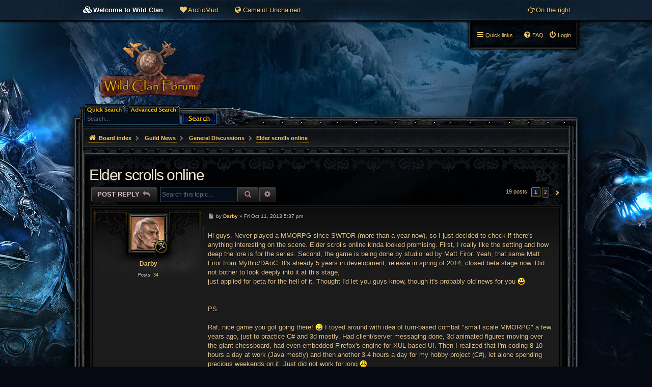

--- FILE ---
content_type: text/html; charset=UTF-8
request_url: https://wild.l3o.com/forum/viewtopic.php?f=1&t=162&sid=01e6bfab5b896f9e7f45792fceb4642c
body_size: 85043
content:
<!DOCTYPE html>
<html dir="ltr" lang="en-gb">
<head>
<meta charset="utf-8" />
<meta http-equiv="X-UA-Compatible" content="IE=edge">
<meta name="viewport" content="width=device-width, initial-scale=1" />

<title>Elder scrolls online - Wild Clan</title>

	<link rel="alternate" type="application/atom+xml" title="Feed - Wild Clan" href="/forum/app.php/feed?sid=ac2685dc3617c5136698e169acd9de6a">			<link rel="alternate" type="application/atom+xml" title="Feed - New Topics" href="/forum/app.php/feed/topics?sid=ac2685dc3617c5136698e169acd9de6a">		<link rel="alternate" type="application/atom+xml" title="Feed - Forum - General Discussions" href="/forum/app.php/feed/forum/1?sid=ac2685dc3617c5136698e169acd9de6a">	<link rel="alternate" type="application/atom+xml" title="Feed - Topic - Elder scrolls online" href="/forum/app.php/feed/topic/162?sid=ac2685dc3617c5136698e169acd9de6a">	
	<link rel="canonical" href="https://wild.l3o.com/forum/viewtopic.php?t=162">

<!--
	phpBB style name: PBWoW3 Wotlk
	version 3.1
	designed for phpBB 3.2.1
	Based on style:   pbWoW3
	Original author:  paybas (http://www.pbwow.com)
	Modified by Sajaki (http://www.avathar.be)
-->

<link href="./assets/css/font-awesome.min.css?assets_version=78" rel="stylesheet">
<link href="./styles/prosilver/theme/stylesheet.css?assets_version=1" rel="stylesheet">
<link href="./styles/prosilver/theme/en/stylesheet.css?assets_version=1" rel="stylesheet">
<link href="./styles/pbwow3/theme/stylesheet.css?assets_version=78" rel="stylesheet">
<link href="./styles/pbwow3/theme/en/stylesheet.css?assets_version=78" rel="stylesheet">
<link href="./styles/pbwow3_wotlk/theme/stylesheet.css?assets_version=78" rel="stylesheet">
<link href="./styles/pbwow3_wotlk/theme/en/stylesheet.css?assets_version=78" rel="stylesheet">




<!--[if lte IE 9]>
<link href="./styles/pbwow3_wotlk/theme/tweaks.css?assets_version=78" rel="stylesheet">
<![endif]-->

	<style>
	#logo {
		background: url("./images/logo.png") no-repeat 50% 50%;
	width: 350px;
	height: 200px;
		}

	@media screen and (max-width: 859px) {
		#logo {
			background-size: 100% 100%;
		width: 280px;
	height: 160px;
	}
	}
</style>


<link href="./ext/paybas/breadcrumbmenu/styles/all/theme/breadcrumb-menu.css?assets_version=78" rel="stylesheet" media="screen" />
<link href="./ext/paybas/pbwowext/styles/pbwow3_wotlk/theme/pbwowext.css?assets_version=78" rel="stylesheet" media="screen" />
<link href="./ext/paybas/rankpoststyling/styles/all/theme/rankpoststyling.css?assets_version=78" rel="stylesheet" media="screen" />



</head>
<body id="phpbb" class="nojs notouch section-viewtopic ltr pbwow3  pbwow-ext topbar">

<div id="top-bar">
	<div class="inner">
		<ul class="linklist"><li data-skip-responsive="true" class="leftside">
<i class="icon fa-cubes fa-fw" aria-hidden="true"></i> <span><strong>Welcome to Wild Clan</strong></span>
</li>
<li class="leftside"  ><a href="http://mud.arctic.org" title="ArcticMud" role="menuitem">
<i class="icon fa-heart fa-fw" aria-hidden="true"></i><span>ArcticMud</span></a>
</li>
<li class="leftside"><a href="https://www.camelotunchained.com" title="Camelot Unchained" role="menuitem">
<i class="icon fa-globe fa-fw" aria-hidden="true"></i><span>Camelot Unchained</span></a>
</li>
<li class="rightside"><a href="#" title="On the right" role="menuitem">
<i class="icon fa-hand-o-right fa-fw" aria-hidden="true"></i><span>On the right</span></a>
</li></ul>
	</div>
</div>


<div id="wrap" class="wrap">
	<a id="top" class="top-anchor" accesskey="t"></a>
	<div id="page-header">
		<div class="headerbar" role="banner">
					<div class="inner">

			<div id="site-description" class="site-description">
				<a id="logo" class="logo" href="./index.php?sid=ac2685dc3617c5136698e169acd9de6a" title="Board index"><span class="site_logo"></span></a>
				<h1>Wild Clan</h1>
				<p>DragonHeart</p>
				<p class="skiplink"><a href="#start_here">Skip to content</a></p>
			</div>

									<div id="search-box" class="search-box search-header" role="search">
				<form action="./search.php?sid=ac2685dc3617c5136698e169acd9de6a" method="get" id="search">
				<fieldset>
					<input name="keywords" id="keywords" type="search" maxlength="128" title="Search for keywords" class="inputbox search tiny" size="20" value="" placeholder="Search…" />
					<button class="button icon-button search-icon" type="submit" title="Search"></button>
					<a href="./search.php?sid=ac2685dc3617c5136698e169acd9de6a" class="button icon-button search-adv-icon" title="Advanced search">
						<!-- <i class="icon fa-cog fa-fw" aria-hidden="true"></i><span class="sr-only">Advanced search</span> -->
					</a>
					<input type="hidden" name="sid" value="ac2685dc3617c5136698e169acd9de6a" />

				</fieldset>
				</form>
			</div>
						
			</div>
					</div>
				<div class="navblock" role="navigation">
	<div class="inner">
	<ul id="nav-main" class="nav-main linklist" role="menubar">
		<li id="quick-links" class="quick-links dropdown-container responsive-menu" data-skip-responsive="true">
			<a href="#" class="dropdown-trigger">
				<i class="icon fa-bars fa-fw" aria-hidden="true"></i><span>Quick links</span>
			</a>
			<div class="dropdown">
				<div class="pointer"><div class="pointer-inner"></div></div>
				<ul class="dropdown-contents" role="menu">
					
											<li class="separator"></li>
																								<li>
							<a href="./search.php?search_id=unanswered&amp;sid=ac2685dc3617c5136698e169acd9de6a" role="menuitem">
								<i class="icon fa-child fa-fw icon-gray" aria-hidden="true"></i><span>Unanswered topics</span>
							</a>
						</li>
						<li>
							<a href="./search.php?search_id=active_topics&amp;sid=ac2685dc3617c5136698e169acd9de6a" role="menuitem">
								<i class="icon fa-comments-o fa-fw icon-blue" aria-hidden="true"></i><span>Active topics</span>
							</a>
						</li>
						<li class="separator"></li>
						<li>
							<a href="./search.php?sid=ac2685dc3617c5136698e169acd9de6a" role="menuitem">
								<i class="icon fa-search fa-fw" aria-hidden="true"></i><span>Search</span>
							</a>
						</li>
					
										<li class="separator"></li>

									</ul>
			</div>
		</li>

						<li class="rightside"  data-skip-responsive="true">
				<a href="./ucp.php?mode=login&amp;redirect=viewtopic.php%3Ff%3D1%26t%3D162&amp;sid=ac2685dc3617c5136698e169acd9de6a" title="Login" accesskey="x" role="menuitem">
					<i class="icon fa-power-off fa-fw" aria-hidden="true"></i><span>Login</span>
				</a>
			</li>
								
						
		<li data-last-responsive="true" class="rightside"  >
			<a href="/forum/app.php/help/faq?sid=ac2685dc3617c5136698e169acd9de6a" title="Frequently Asked Questions" role="menuitem">
				<i class="icon fa-question-circle fa-fw" aria-hidden="true"></i><span>FAQ</span>
			</a>
		</li>

					</ul>

	</div>
</div>
		<div class="navbar">
	<ul id="nav-breadcrumbs" class="nav-breadcrumbs linklist navlinks" role="menubar">
								<li class="breadcrumbs" itemscope itemtype="http://schema.org/BreadcrumbList">
									<span class="crumb"  itemtype="http://schema.org/ListItem" itemprop="itemListElement" itemscope>
                <a href="./index.php?sid=ac2685dc3617c5136698e169acd9de6a" itemtype="https://schema.org/Thing" itemscope itemprop="item" accesskey="h" data-navbar-reference="index">
                                        <i class="icon fa-home fa-fw"></i>
                                        <span itemprop="name">Board index</span>
                </a>
                <meta itemprop="position" content="1" />
            </span>
			                                                                <span class="crumb"  itemtype="http://schema.org/ListItem" itemprop="itemListElement" itemscope data-forum-id="12">
                    <a href="./viewforum.php?f=12&amp;sid=ac2685dc3617c5136698e169acd9de6a" itemtype="https://schema.org/Thing" itemscope itemprop="item"><span itemprop="name">Guild News</span></a>
                    <meta itemprop="position" content="2" />
                </span>
                			                                                                <span class="crumb"  itemtype="http://schema.org/ListItem" itemprop="itemListElement" itemscope data-forum-id="1">
                    <a href="./viewforum.php?f=1&amp;sid=ac2685dc3617c5136698e169acd9de6a" itemtype="https://schema.org/Thing" itemscope itemprop="item"><span itemprop="name">General Discussions</span></a>
                    <meta itemprop="position" content="3" />
                </span>
                						<span class="crumb crumb-topic"><a href="./viewtopic.php?f=1&amp;t=162&amp;sid=ac2685dc3617c5136698e169acd9de6a">Elder scrolls online</a></span>					</li>
						<li class="rightside responsive-search">
			<a href="./search.php?sid=ac2685dc3617c5136698e169acd9de6a" title="View the advanced search options" role="menuitem">
				<i class="icon fa-search fa-fw" aria-hidden="true"></i><span class="sr-only">Search</span>
			</a>
		</li>
		
														
	</ul>
</div>	</div>

	
	<a id="start_here" class="anchor"></a>
	<div id="page-body" class="page-body" role="main">
		
		<h2 class="topic-title"><a href="./viewtopic.php?f=1&amp;t=162&amp;sid=ac2685dc3617c5136698e169acd9de6a">Elder scrolls online</a></h2>
<!-- NOTE: remove the style="display: none" when you want to have the forum description on the topic body -->



<div class="action-bar bar-top">
	
			<a href="./posting.php?mode=reply&amp;f=1&amp;t=162&amp;sid=ac2685dc3617c5136698e169acd9de6a" class="button" title="Post a reply">
							<span>Post Reply</span> <i class="icon fa-reply fa-fw" aria-hidden="true"></i>
					</a>
	
			
			<div class="search-box" role="search">
			<form method="get" id="topic-search" action="./search.php?sid=ac2685dc3617c5136698e169acd9de6a">
			<fieldset>
				<input class="inputbox search tiny"  type="search" name="keywords" id="search_keywords" size="20" placeholder="Search this topic…" />
				<button class="button button-search" type="submit" title="Search">
					<i class="icon fa-search fa-fw" aria-hidden="true"></i><span class="sr-only">Search</span>
				</button>
				<a href="./search.php?sid=ac2685dc3617c5136698e169acd9de6a" class="button button-search-end" title="Advanced search">
					<i class="icon fa-cog fa-fw" aria-hidden="true"></i><span class="sr-only">Advanced search</span>
				</a>
				<input type="hidden" name="t" value="162" />
<input type="hidden" name="sf" value="msgonly" />
<input type="hidden" name="sid" value="ac2685dc3617c5136698e169acd9de6a" />

			</fieldset>
			</form>
		</div>
	
			<div class="pagination">
			19 posts
							<ul>
		<li class="active"><span>1</span></li>
				<li><a class="button" href="./viewtopic.php?f=1&amp;t=162&amp;sid=ac2685dc3617c5136698e169acd9de6a&amp;start=15" role="button">2</a></li>
				<li class="arrow next"><a class="button button-icon-only" href="./viewtopic.php?f=1&amp;t=162&amp;sid=ac2685dc3617c5136698e169acd9de6a&amp;start=15" rel="next" role="button">
			<span class="sr-only">Next</span></a></li>
	</ul>
					</div>
		</div>




	<div class="post-container">
		<div id="p767" class="post has-profile bg2">
		<div class="inner">

		<dl class="postprofile" id="profile767">
			<dt class="has-profile-rank has-avatar">
				<div class="avatar-container">
																					<a href="./memberlist.php?mode=viewprofile&amp;u=38&amp;sid=ac2685dc3617c5136698e169acd9de6a" class="avatar"><img class="avatar" src="./images/avatars/gallery/NWN/cep_portrait_14.jpg" width="100" height="100" alt="User avatar" /></a>					
								<div class="rank-icon">
					 <img src="./images/ranks/boot_silver.gif" alt="Scout" title="Scout" />
				</div>
				
								</div>
								<a href="./memberlist.php?mode=viewprofile&amp;u=38&amp;sid=ac2685dc3617c5136698e169acd9de6a" class="username">Darby</a>							</dt>
									
		<dd class="profile-posts"><strong>Posts:</strong> <a href="./search.php?author_id=38&amp;sr=posts&amp;sid=ac2685dc3617c5136698e169acd9de6a">34</a></dd>				
		
						
						
		</dl>

		<div class="profile-context">
			<div class="dropdown hidden">
				<div id="p767-context" class="dropdown-contents">
				<dl>
					<dt class="username">Darby</dt>
										<dd class="user-icons">
						<a class="icon-profile" href="./memberlist.php?mode=viewprofile&amp;u=38&amp;sid=ac2685dc3617c5136698e169acd9de6a">Profile</a>
						<a class="icon-search" href="./search.php?author_id=38&amp;sr=posts&amp;sid=ac2685dc3617c5136698e169acd9de6a" title="Search user’s posts"></a>
												<a class="icon-ignore" href="./ucp.php?sid=ac2685dc3617c5136698e169acd9de6a?i=zebra&amp;mode=foes&amp;add=Darby" title="Ignore user" accesskey="e"></a>					</dd>
					
					<dd class="profile-joined"><strong>Joined:</strong> Wed Sep 03, 2008 6:12 am</dd>					

																			</dl>
				</div><!-- /.dropdown-contents -->
			</div><!-- /.dropdown -->
		</div><!-- /.profile-context -->

		<div class="postbody">
						<div id="post_content767">

						<h3 class="first">
                                <a href="./viewtopic.php?p=767&amp;sid=ac2685dc3617c5136698e169acd9de6a#p767">Elder scrolls online</a>
            </h3>

													<ul class="post-buttons">
																																									<li>
							<a href="./posting.php?mode=quote&amp;f=1&amp;p=767&amp;sid=ac2685dc3617c5136698e169acd9de6a" title="Reply with quote" class="button button-icon-only">
								<i class="icon fa-quote-left fa-fw" aria-hidden="true"></i><span class="sr-only">Quote</span>
							</a>
						</li>
														</ul>
							
						<p class="author">
									<a class="unread" href="./viewtopic.php?p=767&amp;sid=ac2685dc3617c5136698e169acd9de6a#p767" title="Post">
						<i class="icon fa-file fa-fw icon-lightgray icon-md" aria-hidden="true"></i><span class="sr-only">Post</span>
					</a>
								<span class="responsive-hide">by <strong><a href="./memberlist.php?mode=viewprofile&amp;u=38&amp;sid=ac2685dc3617c5136698e169acd9de6a" class="username">Darby</a></strong> &raquo; </span><time datetime="2013-10-11T21:37:55+00:00">Fri Oct 11, 2013 5:37 pm</time>
			</p>
			
			
			
			<div class="content">Hi guys. Never played a MMORPG since SWTOR (more than a year now), so I just decided to check if there's anything interesting on the scene. Elder scrolls online kinda looked promising. First, I really like the setting and how deep the lore is for the series. Second, the game is being done by studio led by Matt Firor. Yeah, that same Matt Firor from Mythic/DAoC.  It's already 5 years in development, release in spring of 2014, closed beta stage now. Did not bother to look deeply into it at this stage, <br>
just applied for beta for the hell of it. Thought I'd let you guys know, though it's probably old news for you <img class="smilies" src="./images/smilies/icon_smile.gif" width="15" height="15" alt=":)" title="Smile"><br>
<br>
<br>
PS. <br>
<br>
Raf, nice game you got going there! <img class="smilies" src="./images/smilies/icon_smile.gif" width="15" height="15" alt=":)" title="Smile"> I toyed around with idea of turn-based combat "small scale MMORPG" a few years ago, just to practice C# and 3d mostly. Had client/server messaging done, 3d animated figures moving over the giant chessboard, had even embedded Firefox's engine for XUL based UI. Then I realized that I'm coding 8-10 hours a day at work (Java mostly) and then another 3-4 hours a day for my hobby project (C#), let alone spending precious weekends on it. Just did not work for long <img class="smilies" src="./images/smilies/icon_smile.gif" width="15" height="15" alt=":)" title="Smile"> <br>
<br>
Anyway, I'm curious, what language/engine/middleware are you using for your game? If that's not a secret, of course.</div>

			
			
									
									
						</div>

		</div>

				<div class="back2top">
						<a href="#top" class="top" title="Top">
				<span class="sr-only">Top</span>
			</a>
					</div>
		
		</div>
	</div>

	</div><!-- /.post-container -->
	<div class="post-container">
		<div id="p768" class="post has-profile bg1">
		<div class="inner">

		<dl class="postprofile" id="profile768">
			<dt class="has-profile-rank no-avatar">
				<div class="avatar-container">
															
								<div class="rank-icon">
					 <img src="./images/ranks/boot_silver.gif" alt="Scout" title="Scout" />
				</div>
				
								</div>
								<a href="./memberlist.php?mode=viewprofile&amp;u=8&amp;sid=ac2685dc3617c5136698e169acd9de6a" class="username">troggs</a>							</dt>
									
		<dd class="profile-posts"><strong>Posts:</strong> <a href="./search.php?author_id=8&amp;sr=posts&amp;sid=ac2685dc3617c5136698e169acd9de6a">58</a></dd>				
		
						
						
		</dl>

		<div class="profile-context">
			<div class="dropdown hidden">
				<div id="p768-context" class="dropdown-contents">
				<dl>
					<dt class="username">troggs</dt>
										<dd class="user-icons">
						<a class="icon-profile" href="./memberlist.php?mode=viewprofile&amp;u=8&amp;sid=ac2685dc3617c5136698e169acd9de6a">Profile</a>
						<a class="icon-search" href="./search.php?author_id=8&amp;sr=posts&amp;sid=ac2685dc3617c5136698e169acd9de6a" title="Search user’s posts"></a>
												<a class="icon-ignore" href="./ucp.php?sid=ac2685dc3617c5136698e169acd9de6a?i=zebra&amp;mode=foes&amp;add=troggs" title="Ignore user" accesskey="e"></a>					</dd>
					
					<dd class="profile-joined"><strong>Joined:</strong> Mon Dec 13, 2004 11:42 am</dd>					

																			</dl>
				</div><!-- /.dropdown-contents -->
			</div><!-- /.dropdown -->
		</div><!-- /.profile-context -->

		<div class="postbody">
						<div id="post_content768">

						<h3 >
                                <a href="./viewtopic.php?p=768&amp;sid=ac2685dc3617c5136698e169acd9de6a#p768"></a>
            </h3>

													<ul class="post-buttons">
																																									<li>
							<a href="./posting.php?mode=quote&amp;f=1&amp;p=768&amp;sid=ac2685dc3617c5136698e169acd9de6a" title="Reply with quote" class="button button-icon-only">
								<i class="icon fa-quote-left fa-fw" aria-hidden="true"></i><span class="sr-only">Quote</span>
							</a>
						</li>
														</ul>
							
						<p class="author">
									<a class="unread" href="./viewtopic.php?p=768&amp;sid=ac2685dc3617c5136698e169acd9de6a#p768" title="Post">
						<i class="icon fa-file fa-fw icon-lightgray icon-md" aria-hidden="true"></i><span class="sr-only">Post</span>
					</a>
								<span class="responsive-hide">by <strong><a href="./memberlist.php?mode=viewprofile&amp;u=8&amp;sid=ac2685dc3617c5136698e169acd9de6a" class="username">troggs</a></strong> &raquo; </span><time datetime="2013-10-24T02:57:03+00:00">Wed Oct 23, 2013 10:57 pm</time>
			</p>
			
			
			
			<div class="content">Hi Darby!<br>
<br>
It's been a while <img class="smilies" src="./images/smilies/icon_smile.gif" width="15" height="15" alt=":)" title="Smile"><br>
<br>
I wasn't following any of the recent MMO announcements or betas lately, as everything I've tried in the past few years invariably turned out to be utter garbage...<br>
May be now is a good time to take another look at the scene - there HAS to be one successful game eventually.<br>
<br>
Troggs.</div>

			
			
									
									
						</div>

		</div>

				<div class="back2top">
						<a href="#top" class="top" title="Top">
				<span class="sr-only">Top</span>
			</a>
					</div>
		
		</div>
	</div>

	</div><!-- /.post-container -->
	<div class="post-container propass">
		<div id="p769" class="post has-profile bg2">
		<div class="inner">

		<dl class="postprofile" id="profile769">
			<dt class="has-profile-rank has-avatar">
				<div class="avatar-container">
																					<a href="./memberlist.php?mode=viewprofile&amp;u=3&amp;sid=ac2685dc3617c5136698e169acd9de6a" class="avatar"><img class="avatar" src="./images/avatars/gallery/DnD/icedragon.gif" width="102" height="116" alt="User avatar" /></a>					
								<div class="rank-icon">
					 <img src="./images/ranks/rank15.gif" alt="Site Admin" title="Site Admin" />
				</div>
				
								</div>
								<a href="./memberlist.php?mode=viewprofile&amp;u=3&amp;sid=ac2685dc3617c5136698e169acd9de6a" style="color: #AA0000;" class="username-coloured">Raf</a>							</dt>
									
		<dd class="profile-posts"><strong>Posts:</strong> <a href="./search.php?author_id=3&amp;sr=posts&amp;sid=ac2685dc3617c5136698e169acd9de6a">309</a></dd>				
		
											<dd class="profile-custom-field profile-phpbb_location"><strong>Location:</strong> Luyce - Canada</dd>
							
						
		</dl>

		<div class="profile-context">
			<div class="dropdown hidden">
				<div id="p769-context" class="dropdown-contents">
				<dl>
					<dt class="username">Raf</dt>
										<dd class="user-icons">
						<a class="icon-profile" href="./memberlist.php?mode=viewprofile&amp;u=3&amp;sid=ac2685dc3617c5136698e169acd9de6a">Profile</a>
						<a class="icon-search" href="./search.php?author_id=3&amp;sr=posts&amp;sid=ac2685dc3617c5136698e169acd9de6a" title="Search user’s posts"></a>
												<a class="icon-ignore" href="./ucp.php?sid=ac2685dc3617c5136698e169acd9de6a?i=zebra&amp;mode=foes&amp;add=Raf" title="Ignore user" accesskey="e"></a>					</dd>
					
					<dd class="profile-joined"><strong>Joined:</strong> Tue Dec 07, 2004 5:17 pm</dd>					

																				<dd class="profile-custom-field profile-phpbb_location"><strong>Location:</strong> Luyce - Canada</dd>
																			</dl>
				</div><!-- /.dropdown-contents -->
			</div><!-- /.dropdown -->
		</div><!-- /.profile-context -->

		<div class="postbody">
						<div id="post_content769">

						<h3 >
                                <a href="./viewtopic.php?p=769&amp;sid=ac2685dc3617c5136698e169acd9de6a#p769">Re: Elder scrolls online</a>
            </h3>

													<ul class="post-buttons">
																																									<li>
							<a href="./posting.php?mode=quote&amp;f=1&amp;p=769&amp;sid=ac2685dc3617c5136698e169acd9de6a" title="Reply with quote" class="button button-icon-only">
								<i class="icon fa-quote-left fa-fw" aria-hidden="true"></i><span class="sr-only">Quote</span>
							</a>
						</li>
														</ul>
							
						<p class="author">
									<a class="unread" href="./viewtopic.php?p=769&amp;sid=ac2685dc3617c5136698e169acd9de6a#p769" title="Post">
						<i class="icon fa-file fa-fw icon-lightgray icon-md" aria-hidden="true"></i><span class="sr-only">Post</span>
					</a>
								<span class="responsive-hide">by <strong><a href="./memberlist.php?mode=viewprofile&amp;u=3&amp;sid=ac2685dc3617c5136698e169acd9de6a" style="color: #AA0000;" class="username-coloured">Raf</a></strong> &raquo; </span><time datetime="2013-11-30T05:28:36+00:00">Sat Nov 30, 2013 1:28 am</time>
			</p>
			
			
			
			<div class="content"><blockquote><div><cite>Darby wrote:</cite>Elder scrolls online kinda looked promising. Did not bother to look deeply into it at this stage, just applied for beta for the hell of it. Thought I'd let you guys know, though it's probably old news for you <img class="smilies" src="./images/smilies/icon_smile.gif" width="15" height="15" alt=":)" title="Smile"></div></blockquote>I heard about it but I haven't had time to look into it. Let us know what you think if you get an invite to the beta and if it has good RvR like daoc style.<br>

<blockquote><div><cite>Darby wrote:</cite>Raf, nice game you got going there! <img class="smilies" src="./images/smilies/icon_smile.gif" width="15" height="15" alt=":)" title="Smile"> I toyed around with idea of turn-based combat "small scale MMORPG" a few years ago, just to practice C# and 3d mostly. Had client/server messaging done, 3d animated figures moving over the giant chessboard, had even embedded Firefox's engine for XUL based UI. Then I realized that I'm coding 8-10 hours a day at work (Java mostly) and then another 3-4 hours a day for my hobby project (C#), let alone spending precious weekends on it. Just did not work for long <img class="smilies" src="./images/smilies/icon_smile.gif" width="15" height="15" alt=":)" title="Smile"> </div></blockquote>Thanks! That's impressive what you did! It's not easy (see impossible) to make a game of any real scope on the side unless you dedicate many many years and even then.<br>

<blockquote><div><cite>Darby wrote:</cite>Anyway, I'm curious, what language/engine/middleware are you using for your game? If that's not a secret, of course.</div></blockquote>My game is programmed in C++ with xml binding to script UI and quests. It's our own custom game engine with graphics based on DX9.0c so we're not using middleware except for audiere (audio), theora (video) and tinyXML.<br>
<br>
If you ever want to get into making games seriously let me know <img class="smilies" src="./images/smilies/icon_smile.gif" width="15" height="15" alt=":)" title="Smile"></div>

			
			
									
									<div id="sig769" class="signature">Harper of no small water - Clan Wild - DragonHeart</div>
						</div>

		</div>

				<div class="back2top">
						<a href="#top" class="top" title="Top">
				<span class="sr-only">Top</span>
			</a>
					</div>
		
		</div>
	</div>

	</div><!-- /.post-container -->
	<div class="post-container">
		<div id="p771" class="post has-profile bg1">
		<div class="inner">

		<dl class="postprofile" id="profile771">
			<dt class="has-profile-rank has-avatar">
				<div class="avatar-container">
																					<a href="./memberlist.php?mode=viewprofile&amp;u=38&amp;sid=ac2685dc3617c5136698e169acd9de6a" class="avatar"><img class="avatar" src="./images/avatars/gallery/NWN/cep_portrait_14.jpg" width="100" height="100" alt="User avatar" /></a>					
								<div class="rank-icon">
					 <img src="./images/ranks/boot_silver.gif" alt="Scout" title="Scout" />
				</div>
				
								</div>
								<a href="./memberlist.php?mode=viewprofile&amp;u=38&amp;sid=ac2685dc3617c5136698e169acd9de6a" class="username">Darby</a>							</dt>
									
		<dd class="profile-posts"><strong>Posts:</strong> <a href="./search.php?author_id=38&amp;sr=posts&amp;sid=ac2685dc3617c5136698e169acd9de6a">34</a></dd>				
		
						
						
		</dl>

		<div class="profile-context">
			<div class="dropdown hidden">
				<div id="p771-context" class="dropdown-contents">
				<dl>
					<dt class="username">Darby</dt>
										<dd class="user-icons">
						<a class="icon-profile" href="./memberlist.php?mode=viewprofile&amp;u=38&amp;sid=ac2685dc3617c5136698e169acd9de6a">Profile</a>
						<a class="icon-search" href="./search.php?author_id=38&amp;sr=posts&amp;sid=ac2685dc3617c5136698e169acd9de6a" title="Search user’s posts"></a>
												<a class="icon-ignore" href="./ucp.php?sid=ac2685dc3617c5136698e169acd9de6a?i=zebra&amp;mode=foes&amp;add=Darby" title="Ignore user" accesskey="e"></a>					</dd>
					
					<dd class="profile-joined"><strong>Joined:</strong> Wed Sep 03, 2008 6:12 am</dd>					

																			</dl>
				</div><!-- /.dropdown-contents -->
			</div><!-- /.dropdown -->
		</div><!-- /.profile-context -->

		<div class="postbody">
						<div id="post_content771">

						<h3 >
                                <a href="./viewtopic.php?p=771&amp;sid=ac2685dc3617c5136698e169acd9de6a#p771"></a>
            </h3>

													<ul class="post-buttons">
																																									<li>
							<a href="./posting.php?mode=quote&amp;f=1&amp;p=771&amp;sid=ac2685dc3617c5136698e169acd9de6a" title="Reply with quote" class="button button-icon-only">
								<i class="icon fa-quote-left fa-fw" aria-hidden="true"></i><span class="sr-only">Quote</span>
							</a>
						</li>
														</ul>
							
						<p class="author">
									<a class="unread" href="./viewtopic.php?p=771&amp;sid=ac2685dc3617c5136698e169acd9de6a#p771" title="Post">
						<i class="icon fa-file fa-fw icon-lightgray icon-md" aria-hidden="true"></i><span class="sr-only">Post</span>
					</a>
								<span class="responsive-hide">by <strong><a href="./memberlist.php?mode=viewprofile&amp;u=38&amp;sid=ac2685dc3617c5136698e169acd9de6a" class="username">Darby</a></strong> &raquo; </span><time datetime="2014-02-08T19:34:57+00:00">Sat Feb 08, 2014 3:34 pm</time>
			</p>
			
			
			
			<div class="content"><blockquote class="uncited"><div>If you ever want to get into making games seriously let me know Smile</div></blockquote>

Thanks, Raf <img class="smilies" src="./images/smilies/icon_smile.gif" width="15" height="15" alt=":)" title="Smile"> Not really looking for another hobby, I have way too many <img class="smilies" src="./images/smilies/icon_smile.gif" width="15" height="15" alt=":)" title="Smile"> <br>
And if that was a job offer, not sure you'd need a Java/Servlet/Web programmer with specialization in ticketing/GDS/payment systems integration<br>
<br>
I just got into Elder Scrolls Beta this weekend. The game looks like a cross between <br>
Skyrim and DAOC on steroids.  Right now it has some horrible problems with moving across zones/loading into the server. I believe it's because of the number of people involved and some bugs that could not be found with lower population started to emerge. <br>
<br>
Other than that, it's very good so far. Graphics are top notch, everything is very smooth, there's a lot of content in the starting zones. Quests are better than in most MMORPGs and are on par with Skyrim's  quests in complexity/scripting. Crafting is pretty cool at the first look. Mobs are not too dumb even in the beginning. Let's see how it all scales to higher levels, I was only able to get to level 5 so far. (10 is when RVR starts, 50 is max, but there's "veteran" levels). Overall, this surely will be a quality game, the question is, will it be interesting? That remains to be seen. Regarding RVR, it's very DAOCish from description (3 sides, bonuses for keeps/relics- Elder Scrolls, siege weapons, etc) but with some additional perks. For example, if your side captures the Imperial City, the highest RVR ranking player in your alliance becomes Emperor and gets some massive bonuses in RVR combat. I will post more information when I can check it for myself</div>

			
			
									
									
						</div>

		</div>

				<div class="back2top">
						<a href="#top" class="top" title="Top">
				<span class="sr-only">Top</span>
			</a>
					</div>
		
		</div>
	</div>

	</div><!-- /.post-container -->
	<div class="post-container">
		<div id="p772" class="post has-profile bg2">
		<div class="inner">

		<dl class="postprofile" id="profile772">
			<dt class="has-profile-rank no-avatar">
				<div class="avatar-container">
															
								<div class="rank-icon">
					 <img src="./images/ranks/boot_silver.gif" alt="Scout" title="Scout" />
				</div>
				
								</div>
								<a href="./memberlist.php?mode=viewprofile&amp;u=8&amp;sid=ac2685dc3617c5136698e169acd9de6a" class="username">troggs</a>							</dt>
									
		<dd class="profile-posts"><strong>Posts:</strong> <a href="./search.php?author_id=8&amp;sr=posts&amp;sid=ac2685dc3617c5136698e169acd9de6a">58</a></dd>				
		
						
						
		</dl>

		<div class="profile-context">
			<div class="dropdown hidden">
				<div id="p772-context" class="dropdown-contents">
				<dl>
					<dt class="username">troggs</dt>
										<dd class="user-icons">
						<a class="icon-profile" href="./memberlist.php?mode=viewprofile&amp;u=8&amp;sid=ac2685dc3617c5136698e169acd9de6a">Profile</a>
						<a class="icon-search" href="./search.php?author_id=8&amp;sr=posts&amp;sid=ac2685dc3617c5136698e169acd9de6a" title="Search user’s posts"></a>
												<a class="icon-ignore" href="./ucp.php?sid=ac2685dc3617c5136698e169acd9de6a?i=zebra&amp;mode=foes&amp;add=troggs" title="Ignore user" accesskey="e"></a>					</dd>
					
					<dd class="profile-joined"><strong>Joined:</strong> Mon Dec 13, 2004 11:42 am</dd>					

																			</dl>
				</div><!-- /.dropdown-contents -->
			</div><!-- /.dropdown -->
		</div><!-- /.profile-context -->

		<div class="postbody">
						<div id="post_content772">

						<h3 >
                                <a href="./viewtopic.php?p=772&amp;sid=ac2685dc3617c5136698e169acd9de6a#p772"></a>
            </h3>

													<ul class="post-buttons">
																																									<li>
							<a href="./posting.php?mode=quote&amp;f=1&amp;p=772&amp;sid=ac2685dc3617c5136698e169acd9de6a" title="Reply with quote" class="button button-icon-only">
								<i class="icon fa-quote-left fa-fw" aria-hidden="true"></i><span class="sr-only">Quote</span>
							</a>
						</li>
														</ul>
							
						<p class="author">
									<a class="unread" href="./viewtopic.php?p=772&amp;sid=ac2685dc3617c5136698e169acd9de6a#p772" title="Post">
						<i class="icon fa-file fa-fw icon-lightgray icon-md" aria-hidden="true"></i><span class="sr-only">Post</span>
					</a>
								<span class="responsive-hide">by <strong><a href="./memberlist.php?mode=viewprofile&amp;u=8&amp;sid=ac2685dc3617c5136698e169acd9de6a" class="username">troggs</a></strong> &raquo; </span><time datetime="2014-02-11T05:15:33+00:00">Tue Feb 11, 2014 1:15 am</time>
			</p>
			
			
			
			<div class="content">That's reassuring to hear, as most of the press I've seen so far seems to be pretty negative...<br>
<br>
Troggs.</div>

			
			
									
									
						</div>

		</div>

				<div class="back2top">
						<a href="#top" class="top" title="Top">
				<span class="sr-only">Top</span>
			</a>
					</div>
		
		</div>
	</div>

	</div><!-- /.post-container -->
	<div class="post-container propass">
		<div id="p773" class="post has-profile bg1">
		<div class="inner">

		<dl class="postprofile" id="profile773">
			<dt class="has-profile-rank has-avatar">
				<div class="avatar-container">
																					<a href="./memberlist.php?mode=viewprofile&amp;u=3&amp;sid=ac2685dc3617c5136698e169acd9de6a" class="avatar"><img class="avatar" src="./images/avatars/gallery/DnD/icedragon.gif" width="102" height="116" alt="User avatar" /></a>					
								<div class="rank-icon">
					 <img src="./images/ranks/rank15.gif" alt="Site Admin" title="Site Admin" />
				</div>
				
								</div>
								<a href="./memberlist.php?mode=viewprofile&amp;u=3&amp;sid=ac2685dc3617c5136698e169acd9de6a" style="color: #AA0000;" class="username-coloured">Raf</a>							</dt>
									
		<dd class="profile-posts"><strong>Posts:</strong> <a href="./search.php?author_id=3&amp;sr=posts&amp;sid=ac2685dc3617c5136698e169acd9de6a">309</a></dd>				
		
											<dd class="profile-custom-field profile-phpbb_location"><strong>Location:</strong> Luyce - Canada</dd>
							
						
		</dl>

		<div class="profile-context">
			<div class="dropdown hidden">
				<div id="p773-context" class="dropdown-contents">
				<dl>
					<dt class="username">Raf</dt>
										<dd class="user-icons">
						<a class="icon-profile" href="./memberlist.php?mode=viewprofile&amp;u=3&amp;sid=ac2685dc3617c5136698e169acd9de6a">Profile</a>
						<a class="icon-search" href="./search.php?author_id=3&amp;sr=posts&amp;sid=ac2685dc3617c5136698e169acd9de6a" title="Search user’s posts"></a>
												<a class="icon-ignore" href="./ucp.php?sid=ac2685dc3617c5136698e169acd9de6a?i=zebra&amp;mode=foes&amp;add=Raf" title="Ignore user" accesskey="e"></a>					</dd>
					
					<dd class="profile-joined"><strong>Joined:</strong> Tue Dec 07, 2004 5:17 pm</dd>					

																				<dd class="profile-custom-field profile-phpbb_location"><strong>Location:</strong> Luyce - Canada</dd>
																			</dl>
				</div><!-- /.dropdown-contents -->
			</div><!-- /.dropdown -->
		</div><!-- /.profile-context -->

		<div class="postbody">
						<div id="post_content773">

						<h3 >
                                <a href="./viewtopic.php?p=773&amp;sid=ac2685dc3617c5136698e169acd9de6a#p773"></a>
            </h3>

													<ul class="post-buttons">
																																									<li>
							<a href="./posting.php?mode=quote&amp;f=1&amp;p=773&amp;sid=ac2685dc3617c5136698e169acd9de6a" title="Reply with quote" class="button button-icon-only">
								<i class="icon fa-quote-left fa-fw" aria-hidden="true"></i><span class="sr-only">Quote</span>
							</a>
						</li>
														</ul>
							
						<p class="author">
									<a class="unread" href="./viewtopic.php?p=773&amp;sid=ac2685dc3617c5136698e169acd9de6a#p773" title="Post">
						<i class="icon fa-file fa-fw icon-lightgray icon-md" aria-hidden="true"></i><span class="sr-only">Post</span>
					</a>
								<span class="responsive-hide">by <strong><a href="./memberlist.php?mode=viewprofile&amp;u=3&amp;sid=ac2685dc3617c5136698e169acd9de6a" style="color: #AA0000;" class="username-coloured">Raf</a></strong> &raquo; </span><time datetime="2014-02-21T02:27:46+00:00">Thu Feb 20, 2014 10:27 pm</time>
			</p>
			
			
			
			<div class="content">Good to hear, haven't had any time to look into it. My Game launched on Feb 6th, have been super busy with everything. It's starting to return to some sort of norm slowly.. Keep us updated!</div>

			
			
									
									<div id="sig773" class="signature">Harper of no small water - Clan Wild - DragonHeart</div>
						</div>

		</div>

				<div class="back2top">
						<a href="#top" class="top" title="Top">
				<span class="sr-only">Top</span>
			</a>
					</div>
		
		</div>
	</div>

	</div><!-- /.post-container -->
	<div class="post-container">
		<div id="p774" class="post has-profile bg2">
		<div class="inner">

		<dl class="postprofile" id="profile774">
			<dt class="has-profile-rank has-avatar">
				<div class="avatar-container">
																					<a href="./memberlist.php?mode=viewprofile&amp;u=38&amp;sid=ac2685dc3617c5136698e169acd9de6a" class="avatar"><img class="avatar" src="./images/avatars/gallery/NWN/cep_portrait_14.jpg" width="100" height="100" alt="User avatar" /></a>					
								<div class="rank-icon">
					 <img src="./images/ranks/boot_silver.gif" alt="Scout" title="Scout" />
				</div>
				
								</div>
								<a href="./memberlist.php?mode=viewprofile&amp;u=38&amp;sid=ac2685dc3617c5136698e169acd9de6a" class="username">Darby</a>							</dt>
									
		<dd class="profile-posts"><strong>Posts:</strong> <a href="./search.php?author_id=38&amp;sr=posts&amp;sid=ac2685dc3617c5136698e169acd9de6a">34</a></dd>				
		
						
						
		</dl>

		<div class="profile-context">
			<div class="dropdown hidden">
				<div id="p774-context" class="dropdown-contents">
				<dl>
					<dt class="username">Darby</dt>
										<dd class="user-icons">
						<a class="icon-profile" href="./memberlist.php?mode=viewprofile&amp;u=38&amp;sid=ac2685dc3617c5136698e169acd9de6a">Profile</a>
						<a class="icon-search" href="./search.php?author_id=38&amp;sr=posts&amp;sid=ac2685dc3617c5136698e169acd9de6a" title="Search user’s posts"></a>
												<a class="icon-ignore" href="./ucp.php?sid=ac2685dc3617c5136698e169acd9de6a?i=zebra&amp;mode=foes&amp;add=Darby" title="Ignore user" accesskey="e"></a>					</dd>
					
					<dd class="profile-joined"><strong>Joined:</strong> Wed Sep 03, 2008 6:12 am</dd>					

																			</dl>
				</div><!-- /.dropdown-contents -->
			</div><!-- /.dropdown -->
		</div><!-- /.profile-context -->

		<div class="postbody">
						<div id="post_content774">

						<h3 >
                                <a href="./viewtopic.php?p=774&amp;sid=ac2685dc3617c5136698e169acd9de6a#p774"></a>
            </h3>

													<ul class="post-buttons">
																																									<li>
							<a href="./posting.php?mode=quote&amp;f=1&amp;p=774&amp;sid=ac2685dc3617c5136698e169acd9de6a" title="Reply with quote" class="button button-icon-only">
								<i class="icon fa-quote-left fa-fw" aria-hidden="true"></i><span class="sr-only">Quote</span>
							</a>
						</li>
														</ul>
							
						<p class="author">
									<a class="unread" href="./viewtopic.php?p=774&amp;sid=ac2685dc3617c5136698e169acd9de6a#p774" title="Post">
						<i class="icon fa-file fa-fw icon-lightgray icon-md" aria-hidden="true"></i><span class="sr-only">Post</span>
					</a>
								<span class="responsive-hide">by <strong><a href="./memberlist.php?mode=viewprofile&amp;u=38&amp;sid=ac2685dc3617c5136698e169acd9de6a" class="username">Darby</a></strong> &raquo; </span><time datetime="2014-02-25T20:58:34+00:00">Tue Feb 25, 2014 4:58 pm</time>
			</p>
			
			
			
			<div class="content">I've got one beta invite available if anyone is interested. <br>
The next beta session will be Friday, February 28th at 12:00PM EST until Sunday, March 2nd at 11:59PM EST<br>
This beta account will be valid for all the following beta sessions as well</div>

			
			
									
									
						</div>

		</div>

				<div class="back2top">
						<a href="#top" class="top" title="Top">
				<span class="sr-only">Top</span>
			</a>
					</div>
		
		</div>
	</div>

	</div><!-- /.post-container -->
	<div class="post-container">
		<div id="p775" class="post has-profile bg1">
		<div class="inner">

		<dl class="postprofile" id="profile775">
			<dt class="has-profile-rank has-avatar">
				<div class="avatar-container">
																					<a href="./memberlist.php?mode=viewprofile&amp;u=38&amp;sid=ac2685dc3617c5136698e169acd9de6a" class="avatar"><img class="avatar" src="./images/avatars/gallery/NWN/cep_portrait_14.jpg" width="100" height="100" alt="User avatar" /></a>					
								<div class="rank-icon">
					 <img src="./images/ranks/boot_silver.gif" alt="Scout" title="Scout" />
				</div>
				
								</div>
								<a href="./memberlist.php?mode=viewprofile&amp;u=38&amp;sid=ac2685dc3617c5136698e169acd9de6a" class="username">Darby</a>							</dt>
									
		<dd class="profile-posts"><strong>Posts:</strong> <a href="./search.php?author_id=38&amp;sr=posts&amp;sid=ac2685dc3617c5136698e169acd9de6a">34</a></dd>				
		
						
						
		</dl>

		<div class="profile-context">
			<div class="dropdown hidden">
				<div id="p775-context" class="dropdown-contents">
				<dl>
					<dt class="username">Darby</dt>
										<dd class="user-icons">
						<a class="icon-profile" href="./memberlist.php?mode=viewprofile&amp;u=38&amp;sid=ac2685dc3617c5136698e169acd9de6a">Profile</a>
						<a class="icon-search" href="./search.php?author_id=38&amp;sr=posts&amp;sid=ac2685dc3617c5136698e169acd9de6a" title="Search user’s posts"></a>
												<a class="icon-ignore" href="./ucp.php?sid=ac2685dc3617c5136698e169acd9de6a?i=zebra&amp;mode=foes&amp;add=Darby" title="Ignore user" accesskey="e"></a>					</dd>
					
					<dd class="profile-joined"><strong>Joined:</strong> Wed Sep 03, 2008 6:12 am</dd>					

																			</dl>
				</div><!-- /.dropdown-contents -->
			</div><!-- /.dropdown -->
		</div><!-- /.profile-context -->

		<div class="postbody">
						<div id="post_content775">

						<h3 >
                                <a href="./viewtopic.php?p=775&amp;sid=ac2685dc3617c5136698e169acd9de6a#p775"></a>
            </h3>

													<ul class="post-buttons">
																																									<li>
							<a href="./posting.php?mode=quote&amp;f=1&amp;p=775&amp;sid=ac2685dc3617c5136698e169acd9de6a" title="Reply with quote" class="button button-icon-only">
								<i class="icon fa-quote-left fa-fw" aria-hidden="true"></i><span class="sr-only">Quote</span>
							</a>
						</li>
														</ul>
							
						<p class="author">
									<a class="unread" href="./viewtopic.php?p=775&amp;sid=ac2685dc3617c5136698e169acd9de6a#p775" title="Post">
						<i class="icon fa-file fa-fw icon-lightgray icon-md" aria-hidden="true"></i><span class="sr-only">Post</span>
					</a>
								<span class="responsive-hide">by <strong><a href="./memberlist.php?mode=viewprofile&amp;u=38&amp;sid=ac2685dc3617c5136698e169acd9de6a" class="username">Darby</a></strong> &raquo; </span><time datetime="2014-03-16T22:19:49+00:00">Sun Mar 16, 2014 6:19 pm</time>
			</p>
			
			
			
			<div class="content">I tried some RvR in this beta weekend. Basically it's DAoC's concept with modern technology. <br>
If you liked DAoC's RvR you will definitely like this. There's still some bugs and unfinished stuff, but the game is very playable and even massive RvR is running pretty smooth. I was running around the big zerg and trying to take out enemy stragglers, had a bit of success with that, my kill count was at 12 when I finally got killed by enemy zerg. Besides that, we managed to take a couple of keeps and some keep resources (farms, mines, etc). I learned that if you don't rush into the heat, pick your targets wisely and  retreat in time, you can stay alive without being in any group. You are still being healed, since most heals are area and not just group heals, but heal any ally in the area, you still can use synergies with allies. You also get full credit for keep/resource taking. Although being in a good group is probably even more fun. <br>
<br>
Anyway, I decided to give this game a try and preordered. If anyone is interested, I would recommend preordering  a digital version at the game's official site. Preorders done there have 5 days of early access and some other bonuses, most important of those might be ability to join any alliance with any race.<br>
<br>
PS. Early access starts at March, 31 or so it seems.</div>

			
			
									
									
						</div>

		</div>

				<div class="back2top">
						<a href="#top" class="top" title="Top">
				<span class="sr-only">Top</span>
			</a>
					</div>
		
		</div>
	</div>

	</div><!-- /.post-container -->
	<div class="post-container">
		<div id="p776" class="post has-profile bg2">
		<div class="inner">

		<dl class="postprofile" id="profile776">
			<dt class="has-profile-rank no-avatar">
				<div class="avatar-container">
															
								<div class="rank-icon">
					 <img src="./images/ranks/boot_silver.gif" alt="Scout" title="Scout" />
				</div>
				
								</div>
								<a href="./memberlist.php?mode=viewprofile&amp;u=8&amp;sid=ac2685dc3617c5136698e169acd9de6a" class="username">troggs</a>							</dt>
									
		<dd class="profile-posts"><strong>Posts:</strong> <a href="./search.php?author_id=8&amp;sr=posts&amp;sid=ac2685dc3617c5136698e169acd9de6a">58</a></dd>				
		
						
						
		</dl>

		<div class="profile-context">
			<div class="dropdown hidden">
				<div id="p776-context" class="dropdown-contents">
				<dl>
					<dt class="username">troggs</dt>
										<dd class="user-icons">
						<a class="icon-profile" href="./memberlist.php?mode=viewprofile&amp;u=8&amp;sid=ac2685dc3617c5136698e169acd9de6a">Profile</a>
						<a class="icon-search" href="./search.php?author_id=8&amp;sr=posts&amp;sid=ac2685dc3617c5136698e169acd9de6a" title="Search user’s posts"></a>
												<a class="icon-ignore" href="./ucp.php?sid=ac2685dc3617c5136698e169acd9de6a?i=zebra&amp;mode=foes&amp;add=troggs" title="Ignore user" accesskey="e"></a>					</dd>
					
					<dd class="profile-joined"><strong>Joined:</strong> Mon Dec 13, 2004 11:42 am</dd>					

																			</dl>
				</div><!-- /.dropdown-contents -->
			</div><!-- /.dropdown -->
		</div><!-- /.profile-context -->

		<div class="postbody">
						<div id="post_content776">

						<h3 >
                                <a href="./viewtopic.php?p=776&amp;sid=ac2685dc3617c5136698e169acd9de6a#p776"></a>
            </h3>

													<ul class="post-buttons">
																																									<li>
							<a href="./posting.php?mode=quote&amp;f=1&amp;p=776&amp;sid=ac2685dc3617c5136698e169acd9de6a" title="Reply with quote" class="button button-icon-only">
								<i class="icon fa-quote-left fa-fw" aria-hidden="true"></i><span class="sr-only">Quote</span>
							</a>
						</li>
														</ul>
							
						<p class="author">
									<a class="unread" href="./viewtopic.php?p=776&amp;sid=ac2685dc3617c5136698e169acd9de6a#p776" title="Post">
						<i class="icon fa-file fa-fw icon-lightgray icon-md" aria-hidden="true"></i><span class="sr-only">Post</span>
					</a>
								<span class="responsive-hide">by <strong><a href="./memberlist.php?mode=viewprofile&amp;u=8&amp;sid=ac2685dc3617c5136698e169acd9de6a" class="username">troggs</a></strong> &raquo; </span><time datetime="2014-03-17T15:26:51+00:00">Mon Mar 17, 2014 11:26 am</time>
			</p>
			
			
			
			<div class="content"><blockquote><div><cite>Darby wrote:</cite>Anyway, I decided to give this game a try and preordered. If anyone is interested, I would recommend preordering  a digital version at the game's official site. Preorders done there have 5 days of early access and some other bonuses, most important of those might be ability to join any alliance with any race.<br>
PS. Early access starts at March, 31 or so it seems.</div></blockquote>

Hmm!!!! Even more tempted to give a go now <img class="smilies" src="./images/smilies/icon_smile.gif" width="15" height="15" alt=":)" title="Smile"><br>
<br>
Did you figure out how their server system works? I was a bit confused by the 'mega-server' news - is there just 1 server and we don't need to worry about creating characters on the same server?<br>
And what about EU vs US servers? Would be a shame if they lock us to different regions...</div>

			
			
									
									
						</div>

		</div>

				<div class="back2top">
						<a href="#top" class="top" title="Top">
				<span class="sr-only">Top</span>
			</a>
					</div>
		
		</div>
	</div>

	</div><!-- /.post-container -->
	<div class="post-container">
		<div id="p777" class="post has-profile bg1">
		<div class="inner">

		<dl class="postprofile" id="profile777">
			<dt class="has-profile-rank has-avatar">
				<div class="avatar-container">
																					<a href="./memberlist.php?mode=viewprofile&amp;u=38&amp;sid=ac2685dc3617c5136698e169acd9de6a" class="avatar"><img class="avatar" src="./images/avatars/gallery/NWN/cep_portrait_14.jpg" width="100" height="100" alt="User avatar" /></a>					
								<div class="rank-icon">
					 <img src="./images/ranks/boot_silver.gif" alt="Scout" title="Scout" />
				</div>
				
								</div>
								<a href="./memberlist.php?mode=viewprofile&amp;u=38&amp;sid=ac2685dc3617c5136698e169acd9de6a" class="username">Darby</a>							</dt>
									
		<dd class="profile-posts"><strong>Posts:</strong> <a href="./search.php?author_id=38&amp;sr=posts&amp;sid=ac2685dc3617c5136698e169acd9de6a">34</a></dd>				
		
						
						
		</dl>

		<div class="profile-context">
			<div class="dropdown hidden">
				<div id="p777-context" class="dropdown-contents">
				<dl>
					<dt class="username">Darby</dt>
										<dd class="user-icons">
						<a class="icon-profile" href="./memberlist.php?mode=viewprofile&amp;u=38&amp;sid=ac2685dc3617c5136698e169acd9de6a">Profile</a>
						<a class="icon-search" href="./search.php?author_id=38&amp;sr=posts&amp;sid=ac2685dc3617c5136698e169acd9de6a" title="Search user’s posts"></a>
												<a class="icon-ignore" href="./ucp.php?sid=ac2685dc3617c5136698e169acd9de6a?i=zebra&amp;mode=foes&amp;add=Darby" title="Ignore user" accesskey="e"></a>					</dd>
					
					<dd class="profile-joined"><strong>Joined:</strong> Wed Sep 03, 2008 6:12 am</dd>					

																			</dl>
				</div><!-- /.dropdown-contents -->
			</div><!-- /.dropdown -->
		</div><!-- /.profile-context -->

		<div class="postbody">
						<div id="post_content777">

						<h3 >
                                <a href="./viewtopic.php?p=777&amp;sid=ac2685dc3617c5136698e169acd9de6a#p777"></a>
            </h3>

													<ul class="post-buttons">
																																									<li>
							<a href="./posting.php?mode=quote&amp;f=1&amp;p=777&amp;sid=ac2685dc3617c5136698e169acd9de6a" title="Reply with quote" class="button button-icon-only">
								<i class="icon fa-quote-left fa-fw" aria-hidden="true"></i><span class="sr-only">Quote</span>
							</a>
						</li>
														</ul>
							
						<p class="author">
									<a class="unread" href="./viewtopic.php?p=777&amp;sid=ac2685dc3617c5136698e169acd9de6a#p777" title="Post">
						<i class="icon fa-file fa-fw icon-lightgray icon-md" aria-hidden="true"></i><span class="sr-only">Post</span>
					</a>
								<span class="responsive-hide">by <strong><a href="./memberlist.php?mode=viewprofile&amp;u=38&amp;sid=ac2685dc3617c5136698e169acd9de6a" class="username">Darby</a></strong> &raquo; </span><time datetime="2014-03-17T19:53:49+00:00">Mon Mar 17, 2014 3:53 pm</time>
			</p>
			
			
			
			<div class="content">Basically there's 2 Megaservers, US and EU. <br>
Initially both will be hosted in USA datacenter, but EU servers will be moved to Europe later. <br>
<br>
You can't jump from one to another, as far as I know. <br>
<br>
Megaserver is just a lot of servers sharing the same global "database", so yes you don't have to worry about server selection once you picked either US or EU one. Each individual server inside the megaserver serves some specific zone with a limited number of people simultaneously inside. <br>
<br>
Say, there's 1000 people in a given zone  and one server can serve 500 people without performance drop, then 2 servers will be allocated on the fly and 500 people will be allocated to each (numbers here are just for example, of course).  When population drops to 500, all players will be transferred to the same server and extra server will be deallocated for later use. They call this zone/server instance a "phase". There's some more or less smart rules to make sure friends and guildies all end up in the same phase. <br>
<br>
For Cyrodiil's PvP there's a different mechanic, called "campaigns" - I guess each "campaign" is a separate server. You have 1 "home" campaign that you can change once in 90 days and you also can join other campaigns as a guest. When a certain number of players is reached for the given realm, the campaign is locked for that realm and you can't join it anymore. I think that's where "home" vs "guest" comes into play, "home" players can always join their selected campaign. That way they ensure the even spread of the realms' population.<br>
<br>
PS. Names are unique on each Megaserver, but can consist of several words, so it's pretty easy to come up with something.</div>

			
			
									
									
						</div>

		</div>

				<div class="back2top">
						<a href="#top" class="top" title="Top">
				<span class="sr-only">Top</span>
			</a>
					</div>
		
		</div>
	</div>

	</div><!-- /.post-container -->
	<div class="post-container propass">
		<div id="p778" class="post has-profile bg2">
		<div class="inner">

		<dl class="postprofile" id="profile778">
			<dt class="has-profile-rank has-avatar">
				<div class="avatar-container">
																					<a href="./memberlist.php?mode=viewprofile&amp;u=3&amp;sid=ac2685dc3617c5136698e169acd9de6a" class="avatar"><img class="avatar" src="./images/avatars/gallery/DnD/icedragon.gif" width="102" height="116" alt="User avatar" /></a>					
								<div class="rank-icon">
					 <img src="./images/ranks/rank15.gif" alt="Site Admin" title="Site Admin" />
				</div>
				
								</div>
								<a href="./memberlist.php?mode=viewprofile&amp;u=3&amp;sid=ac2685dc3617c5136698e169acd9de6a" style="color: #AA0000;" class="username-coloured">Raf</a>							</dt>
									
		<dd class="profile-posts"><strong>Posts:</strong> <a href="./search.php?author_id=3&amp;sr=posts&amp;sid=ac2685dc3617c5136698e169acd9de6a">309</a></dd>				
		
											<dd class="profile-custom-field profile-phpbb_location"><strong>Location:</strong> Luyce - Canada</dd>
							
						
		</dl>

		<div class="profile-context">
			<div class="dropdown hidden">
				<div id="p778-context" class="dropdown-contents">
				<dl>
					<dt class="username">Raf</dt>
										<dd class="user-icons">
						<a class="icon-profile" href="./memberlist.php?mode=viewprofile&amp;u=3&amp;sid=ac2685dc3617c5136698e169acd9de6a">Profile</a>
						<a class="icon-search" href="./search.php?author_id=3&amp;sr=posts&amp;sid=ac2685dc3617c5136698e169acd9de6a" title="Search user’s posts"></a>
												<a class="icon-ignore" href="./ucp.php?sid=ac2685dc3617c5136698e169acd9de6a?i=zebra&amp;mode=foes&amp;add=Raf" title="Ignore user" accesskey="e"></a>					</dd>
					
					<dd class="profile-joined"><strong>Joined:</strong> Tue Dec 07, 2004 5:17 pm</dd>					

																				<dd class="profile-custom-field profile-phpbb_location"><strong>Location:</strong> Luyce - Canada</dd>
																			</dl>
				</div><!-- /.dropdown-contents -->
			</div><!-- /.dropdown -->
		</div><!-- /.profile-context -->

		<div class="postbody">
						<div id="post_content778">

						<h3 >
                                <a href="./viewtopic.php?p=778&amp;sid=ac2685dc3617c5136698e169acd9de6a#p778"></a>
            </h3>

													<ul class="post-buttons">
																																									<li>
							<a href="./posting.php?mode=quote&amp;f=1&amp;p=778&amp;sid=ac2685dc3617c5136698e169acd9de6a" title="Reply with quote" class="button button-icon-only">
								<i class="icon fa-quote-left fa-fw" aria-hidden="true"></i><span class="sr-only">Quote</span>
							</a>
						</li>
														</ul>
							
						<p class="author">
									<a class="unread" href="./viewtopic.php?p=778&amp;sid=ac2685dc3617c5136698e169acd9de6a#p778" title="Post">
						<i class="icon fa-file fa-fw icon-lightgray icon-md" aria-hidden="true"></i><span class="sr-only">Post</span>
					</a>
								<span class="responsive-hide">by <strong><a href="./memberlist.php?mode=viewprofile&amp;u=3&amp;sid=ac2685dc3617c5136698e169acd9de6a" style="color: #AA0000;" class="username-coloured">Raf</a></strong> &raquo; </span><time datetime="2014-04-09T14:16:48+00:00">Wed Apr 09, 2014 10:16 am</time>
			</p>
			
			
			
			<div class="content">I'm very much tempted, if I can set some play time for it, looks exactly like what we were hoping for.. So is it full-out released now? And what's the payment model?</div>

			
			
									
									<div id="sig778" class="signature">Harper of no small water - Clan Wild - DragonHeart</div>
						</div>

		</div>

				<div class="back2top">
						<a href="#top" class="top" title="Top">
				<span class="sr-only">Top</span>
			</a>
					</div>
		
		</div>
	</div>

	</div><!-- /.post-container -->
	<div class="post-container">
		<div id="p779" class="post has-profile bg1">
		<div class="inner">

		<dl class="postprofile" id="profile779">
			<dt class="has-profile-rank has-avatar">
				<div class="avatar-container">
																					<a href="./memberlist.php?mode=viewprofile&amp;u=38&amp;sid=ac2685dc3617c5136698e169acd9de6a" class="avatar"><img class="avatar" src="./images/avatars/gallery/NWN/cep_portrait_14.jpg" width="100" height="100" alt="User avatar" /></a>					
								<div class="rank-icon">
					 <img src="./images/ranks/boot_silver.gif" alt="Scout" title="Scout" />
				</div>
				
								</div>
								<a href="./memberlist.php?mode=viewprofile&amp;u=38&amp;sid=ac2685dc3617c5136698e169acd9de6a" class="username">Darby</a>							</dt>
									
		<dd class="profile-posts"><strong>Posts:</strong> <a href="./search.php?author_id=38&amp;sr=posts&amp;sid=ac2685dc3617c5136698e169acd9de6a">34</a></dd>				
		
						
						
		</dl>

		<div class="profile-context">
			<div class="dropdown hidden">
				<div id="p779-context" class="dropdown-contents">
				<dl>
					<dt class="username">Darby</dt>
										<dd class="user-icons">
						<a class="icon-profile" href="./memberlist.php?mode=viewprofile&amp;u=38&amp;sid=ac2685dc3617c5136698e169acd9de6a">Profile</a>
						<a class="icon-search" href="./search.php?author_id=38&amp;sr=posts&amp;sid=ac2685dc3617c5136698e169acd9de6a" title="Search user’s posts"></a>
												<a class="icon-ignore" href="./ucp.php?sid=ac2685dc3617c5136698e169acd9de6a?i=zebra&amp;mode=foes&amp;add=Darby" title="Ignore user" accesskey="e"></a>					</dd>
					
					<dd class="profile-joined"><strong>Joined:</strong> Wed Sep 03, 2008 6:12 am</dd>					

																			</dl>
				</div><!-- /.dropdown-contents -->
			</div><!-- /.dropdown -->
		</div><!-- /.profile-context -->

		<div class="postbody">
						<div id="post_content779">

						<h3 >
                                <a href="./viewtopic.php?p=779&amp;sid=ac2685dc3617c5136698e169acd9de6a#p779"></a>
            </h3>

													<ul class="post-buttons">
																																									<li>
							<a href="./posting.php?mode=quote&amp;f=1&amp;p=779&amp;sid=ac2685dc3617c5136698e169acd9de6a" title="Reply with quote" class="button button-icon-only">
								<i class="icon fa-quote-left fa-fw" aria-hidden="true"></i><span class="sr-only">Quote</span>
							</a>
						</li>
														</ul>
							
						<p class="author">
									<a class="unread" href="./viewtopic.php?p=779&amp;sid=ac2685dc3617c5136698e169acd9de6a#p779" title="Post">
						<i class="icon fa-file fa-fw icon-lightgray icon-md" aria-hidden="true"></i><span class="sr-only">Post</span>
					</a>
								<span class="responsive-hide">by <strong><a href="./memberlist.php?mode=viewprofile&amp;u=38&amp;sid=ac2685dc3617c5136698e169acd9de6a" class="username">Darby</a></strong> &raquo; </span><time datetime="2014-04-10T18:38:08+00:00">Thu Apr 10, 2014 2:38 pm</time>
			</p>
			
			
			
			<div class="content">Yep, it's released. Plays well after a couple of post-release patches. I've been in some very large scale PvP battles (~100 vs 100) already and it's pretty smooth and lag free<br>
<br>
It's subscription based, 15$/month, some minor discounts for 3/6 months.</div>

			
			
									
									
						</div>

		</div>

				<div class="back2top">
						<a href="#top" class="top" title="Top">
				<span class="sr-only">Top</span>
			</a>
					</div>
		
		</div>
	</div>

	</div><!-- /.post-container -->
	<div class="post-container propass">
		<div id="p780" class="post has-profile bg2">
		<div class="inner">

		<dl class="postprofile" id="profile780">
			<dt class="has-profile-rank has-avatar">
				<div class="avatar-container">
																					<a href="./memberlist.php?mode=viewprofile&amp;u=3&amp;sid=ac2685dc3617c5136698e169acd9de6a" class="avatar"><img class="avatar" src="./images/avatars/gallery/DnD/icedragon.gif" width="102" height="116" alt="User avatar" /></a>					
								<div class="rank-icon">
					 <img src="./images/ranks/rank15.gif" alt="Site Admin" title="Site Admin" />
				</div>
				
								</div>
								<a href="./memberlist.php?mode=viewprofile&amp;u=3&amp;sid=ac2685dc3617c5136698e169acd9de6a" style="color: #AA0000;" class="username-coloured">Raf</a>							</dt>
									
		<dd class="profile-posts"><strong>Posts:</strong> <a href="./search.php?author_id=3&amp;sr=posts&amp;sid=ac2685dc3617c5136698e169acd9de6a">309</a></dd>				
		
											<dd class="profile-custom-field profile-phpbb_location"><strong>Location:</strong> Luyce - Canada</dd>
							
						
		</dl>

		<div class="profile-context">
			<div class="dropdown hidden">
				<div id="p780-context" class="dropdown-contents">
				<dl>
					<dt class="username">Raf</dt>
										<dd class="user-icons">
						<a class="icon-profile" href="./memberlist.php?mode=viewprofile&amp;u=3&amp;sid=ac2685dc3617c5136698e169acd9de6a">Profile</a>
						<a class="icon-search" href="./search.php?author_id=3&amp;sr=posts&amp;sid=ac2685dc3617c5136698e169acd9de6a" title="Search user’s posts"></a>
												<a class="icon-ignore" href="./ucp.php?sid=ac2685dc3617c5136698e169acd9de6a?i=zebra&amp;mode=foes&amp;add=Raf" title="Ignore user" accesskey="e"></a>					</dd>
					
					<dd class="profile-joined"><strong>Joined:</strong> Tue Dec 07, 2004 5:17 pm</dd>					

																				<dd class="profile-custom-field profile-phpbb_location"><strong>Location:</strong> Luyce - Canada</dd>
																			</dl>
				</div><!-- /.dropdown-contents -->
			</div><!-- /.dropdown -->
		</div><!-- /.profile-context -->

		<div class="postbody">
						<div id="post_content780">

						<h3 >
                                <a href="./viewtopic.php?p=780&amp;sid=ac2685dc3617c5136698e169acd9de6a#p780"></a>
            </h3>

													<ul class="post-buttons">
																																									<li>
							<a href="./posting.php?mode=quote&amp;f=1&amp;p=780&amp;sid=ac2685dc3617c5136698e169acd9de6a" title="Reply with quote" class="button button-icon-only">
								<i class="icon fa-quote-left fa-fw" aria-hidden="true"></i><span class="sr-only">Quote</span>
							</a>
						</li>
														</ul>
							
						<p class="author">
									<a class="unread" href="./viewtopic.php?p=780&amp;sid=ac2685dc3617c5136698e169acd9de6a#p780" title="Post">
						<i class="icon fa-file fa-fw icon-lightgray icon-md" aria-hidden="true"></i><span class="sr-only">Post</span>
					</a>
								<span class="responsive-hide">by <strong><a href="./memberlist.php?mode=viewprofile&amp;u=3&amp;sid=ac2685dc3617c5136698e169acd9de6a" style="color: #AA0000;" class="username-coloured">Raf</a></strong> &raquo; </span><time datetime="2014-04-22T16:24:46+00:00">Tue Apr 22, 2014 12:24 pm</time>
			</p>
			
			
			
			<div class="content">Darby, I am still hoping I can find some time to play. How are you faring? For the RvR is there a level based (like daoc battlegrounds) beside the end 'frontiers'? XP from pk?<br>
<br>
Are you on the US or EU megaserver? And how is the leveling, I assume there are already level 50s?<br>
<br>
Troggs going to play?</div>

			
			
									
									<div id="sig780" class="signature">Harper of no small water - Clan Wild - DragonHeart</div>
						</div>

		</div>

				<div class="back2top">
						<a href="#top" class="top" title="Top">
				<span class="sr-only">Top</span>
			</a>
					</div>
		
		</div>
	</div>

	</div><!-- /.post-container -->
	<div class="post-container">
		<div id="p781" class="post has-profile bg1">
		<div class="inner">

		<dl class="postprofile" id="profile781">
			<dt class="has-profile-rank has-avatar">
				<div class="avatar-container">
																					<a href="./memberlist.php?mode=viewprofile&amp;u=38&amp;sid=ac2685dc3617c5136698e169acd9de6a" class="avatar"><img class="avatar" src="./images/avatars/gallery/NWN/cep_portrait_14.jpg" width="100" height="100" alt="User avatar" /></a>					
								<div class="rank-icon">
					 <img src="./images/ranks/boot_silver.gif" alt="Scout" title="Scout" />
				</div>
				
								</div>
								<a href="./memberlist.php?mode=viewprofile&amp;u=38&amp;sid=ac2685dc3617c5136698e169acd9de6a" class="username">Darby</a>							</dt>
									
		<dd class="profile-posts"><strong>Posts:</strong> <a href="./search.php?author_id=38&amp;sr=posts&amp;sid=ac2685dc3617c5136698e169acd9de6a">34</a></dd>				
		
						
						
		</dl>

		<div class="profile-context">
			<div class="dropdown hidden">
				<div id="p781-context" class="dropdown-contents">
				<dl>
					<dt class="username">Darby</dt>
										<dd class="user-icons">
						<a class="icon-profile" href="./memberlist.php?mode=viewprofile&amp;u=38&amp;sid=ac2685dc3617c5136698e169acd9de6a">Profile</a>
						<a class="icon-search" href="./search.php?author_id=38&amp;sr=posts&amp;sid=ac2685dc3617c5136698e169acd9de6a" title="Search user’s posts"></a>
												<a class="icon-ignore" href="./ucp.php?sid=ac2685dc3617c5136698e169acd9de6a?i=zebra&amp;mode=foes&amp;add=Darby" title="Ignore user" accesskey="e"></a>					</dd>
					
					<dd class="profile-joined"><strong>Joined:</strong> Wed Sep 03, 2008 6:12 am</dd>					

																			</dl>
				</div><!-- /.dropdown-contents -->
			</div><!-- /.dropdown -->
		</div><!-- /.profile-context -->

		<div class="postbody">
						<div id="post_content781">

						<h3 >
                                <a href="./viewtopic.php?p=781&amp;sid=ac2685dc3617c5136698e169acd9de6a#p781"></a>
            </h3>

													<ul class="post-buttons">
																																									<li>
							<a href="./posting.php?mode=quote&amp;f=1&amp;p=781&amp;sid=ac2685dc3617c5136698e169acd9de6a" title="Reply with quote" class="button button-icon-only">
								<i class="icon fa-quote-left fa-fw" aria-hidden="true"></i><span class="sr-only">Quote</span>
							</a>
						</li>
														</ul>
							
						<p class="author">
									<a class="unread" href="./viewtopic.php?p=781&amp;sid=ac2685dc3617c5136698e169acd9de6a#p781" title="Post">
						<i class="icon fa-file fa-fw icon-lightgray icon-md" aria-hidden="true"></i><span class="sr-only">Post</span>
					</a>
								<span class="responsive-hide">by <strong><a href="./memberlist.php?mode=viewprofile&amp;u=38&amp;sid=ac2685dc3617c5136698e169acd9de6a" class="username">Darby</a></strong> &raquo; </span><time datetime="2014-04-23T18:52:42+00:00">Wed Apr 23, 2014 2:52 pm</time>
			</p>
			
			
			
			<div class="content">Hi Raf. I'm playing a couple hours a day on average, wish I had more free time, since the game is quite fun.  I am playing my main char on US server, have an alt on EU. Both are hosted in US and it will likely be that way for a while. <br>
<br>
I got to level 28 so far, not really pushing hard to endgame. I could be 40-50 by now if I really wanted to, but there's no point to rush it and miss on the content. From what I hear, levelling up to 50 is really easy w/o any kind of grind, the levelling curve is pretty straightforward up until that moment. <br>
<br>
But then there's veteran ranks and they are very slow and content gets harder. There is already a lot of players who are at the highest veteran rank, but they likely used questionable tactics to get there. <br>
<br>
<a href="http://www.shoddycast.com/2014/04/22/a-veteran-rank-10s-review-of-the-elder-scrolls-online/" class="postlink">http://www.shoddycast.com/2014/04/22/a- ... ls-online/</a><br>
<br>
Regarding PvP, there's no battlegrounds, nor they are really needed. There's "battle levelling" system that allows low levels to be almost as efficient as level 50s, perhaps starting with level 15 (that's when weapon switching is unlocked, so you get 2 skill bars instead of one). You can level just by doing PvP, but a bit slower and you're also missing some great content. There's also a lot of PvE content in PvP zone. Basically you are forced into Cyrodiil even if you're not going to PvP and that's a good thing.</div>

			
			
									
									
						</div>

		</div>

				<div class="back2top">
						<a href="#top" class="top" title="Top">
				<span class="sr-only">Top</span>
			</a>
					</div>
		
		</div>
	</div>

	</div><!-- /.post-container -->
	<div class="post-container propass">
		<div id="p782" class="post has-profile bg2">
		<div class="inner">

		<dl class="postprofile" id="profile782">
			<dt class="has-profile-rank has-avatar">
				<div class="avatar-container">
																					<a href="./memberlist.php?mode=viewprofile&amp;u=3&amp;sid=ac2685dc3617c5136698e169acd9de6a" class="avatar"><img class="avatar" src="./images/avatars/gallery/DnD/icedragon.gif" width="102" height="116" alt="User avatar" /></a>					
								<div class="rank-icon">
					 <img src="./images/ranks/rank15.gif" alt="Site Admin" title="Site Admin" />
				</div>
				
								</div>
								<a href="./memberlist.php?mode=viewprofile&amp;u=3&amp;sid=ac2685dc3617c5136698e169acd9de6a" style="color: #AA0000;" class="username-coloured">Raf</a>							</dt>
									
		<dd class="profile-posts"><strong>Posts:</strong> <a href="./search.php?author_id=3&amp;sr=posts&amp;sid=ac2685dc3617c5136698e169acd9de6a">309</a></dd>				
		
											<dd class="profile-custom-field profile-phpbb_location"><strong>Location:</strong> Luyce - Canada</dd>
							
						
		</dl>

		<div class="profile-context">
			<div class="dropdown hidden">
				<div id="p782-context" class="dropdown-contents">
				<dl>
					<dt class="username">Raf</dt>
										<dd class="user-icons">
						<a class="icon-profile" href="./memberlist.php?mode=viewprofile&amp;u=3&amp;sid=ac2685dc3617c5136698e169acd9de6a">Profile</a>
						<a class="icon-search" href="./search.php?author_id=3&amp;sr=posts&amp;sid=ac2685dc3617c5136698e169acd9de6a" title="Search user’s posts"></a>
												<a class="icon-ignore" href="./ucp.php?sid=ac2685dc3617c5136698e169acd9de6a?i=zebra&amp;mode=foes&amp;add=Raf" title="Ignore user" accesskey="e"></a>					</dd>
					
					<dd class="profile-joined"><strong>Joined:</strong> Tue Dec 07, 2004 5:17 pm</dd>					

																				<dd class="profile-custom-field profile-phpbb_location"><strong>Location:</strong> Luyce - Canada</dd>
																			</dl>
				</div><!-- /.dropdown-contents -->
			</div><!-- /.dropdown -->
		</div><!-- /.profile-context -->

		<div class="postbody">
						<div id="post_content782">

						<h3 >
                                <a href="./viewtopic.php?p=782&amp;sid=ac2685dc3617c5136698e169acd9de6a#p782"></a>
            </h3>

													<ul class="post-buttons">
																																									<li>
							<a href="./posting.php?mode=quote&amp;f=1&amp;p=782&amp;sid=ac2685dc3617c5136698e169acd9de6a" title="Reply with quote" class="button button-icon-only">
								<i class="icon fa-quote-left fa-fw" aria-hidden="true"></i><span class="sr-only">Quote</span>
							</a>
						</li>
														</ul>
							
						<p class="author">
									<a class="unread" href="./viewtopic.php?p=782&amp;sid=ac2685dc3617c5136698e169acd9de6a#p782" title="Post">
						<i class="icon fa-file fa-fw icon-lightgray icon-md" aria-hidden="true"></i><span class="sr-only">Post</span>
					</a>
								<span class="responsive-hide">by <strong><a href="./memberlist.php?mode=viewprofile&amp;u=3&amp;sid=ac2685dc3617c5136698e169acd9de6a" style="color: #AA0000;" class="username-coloured">Raf</a></strong> &raquo; </span><time datetime="2014-04-23T23:19:34+00:00">Wed Apr 23, 2014 7:19 pm</time>
			</p>
			
			
			
			<div class="content">Thanks for the info. Which faction/alliance did you choose?<br>
<br>
Found this nice link for beginner info: <a href="http://www.usgamer.net/articles/elder-scrolls-online-beginners-guide-classes-racial-skills-crafting-and-lockpicking" class="postlink">LINK</a></div>

			
			
									
									<div id="sig782" class="signature">Harper of no small water - Clan Wild - DragonHeart</div>
						</div>

		</div>

				<div class="back2top">
						<a href="#top" class="top" title="Top">
				<span class="sr-only">Top</span>
			</a>
					</div>
		
		</div>
	</div>

	</div><!-- /.post-container -->


	<div class="action-bar bar-bottom">
	
			<a href="./posting.php?mode=reply&amp;f=1&amp;t=162&amp;sid=ac2685dc3617c5136698e169acd9de6a" class="button" title="Post a reply">
							<span>Post Reply</span> <i class="icon fa-reply fa-fw" aria-hidden="true"></i>
					</a>
		
	
			<form method="post" action="./viewtopic.php?f=1&amp;t=162&amp;sid=ac2685dc3617c5136698e169acd9de6a">
		<div class="dropdown-container dropdown-container-left dropdown-button-control sort-tools">
	<span title="Display and sorting options" class="button button-secondary dropdown-trigger dropdown-select">
		<i class="icon fa-sort-amount-asc fa-fw" aria-hidden="true"></i>
		<span class="caret"><i class="icon fa-sort-down fa-fw" aria-hidden="true"></i></span>
	</span>
	<div class="dropdown hidden">
		<div class="pointer"><div class="pointer-inner"></div></div>
		<div class="dropdown-contents">
			<fieldset class="display-options">
							<label>Display: <select name="st" id="st"><option value="0" selected="selected">All posts</option><option value="1">1 day</option><option value="7">7 days</option><option value="14">2 weeks</option><option value="30">1 month</option><option value="90">3 months</option><option value="180">6 months</option><option value="365">1 year</option></select></label>
								<label>Sort by: <select name="sk" id="sk"><option value="a">Author</option><option value="t" selected="selected">Post time</option><option value="s">Subject</option></select></label>
				<label>Direction: <select name="sd" id="sd"><option value="a" selected="selected">Ascending</option><option value="d">Descending</option></select></label>
								<hr class="dashed" />
				<input type="submit" class="button2" name="sort" value="Go" />
						</fieldset>
		</div>
	</div>
</div>
		</form>
	
	
	
			<div class="pagination">
			19 posts
							<ul>
		<li class="active"><span>1</span></li>
				<li><a class="button" href="./viewtopic.php?f=1&amp;t=162&amp;sid=ac2685dc3617c5136698e169acd9de6a&amp;start=15" role="button">2</a></li>
				<li class="arrow next"><a class="button button-icon-only" href="./viewtopic.php?f=1&amp;t=162&amp;sid=ac2685dc3617c5136698e169acd9de6a&amp;start=15" rel="next" role="button">
			<span class="sr-only">Next</span></a></li>
	</ul>
					</div>
	</div>

<div class="action-bar actions-jump">
		<p class="jumpbox-return">
		<a href="./viewforum.php?f=1&amp;sid=ac2685dc3617c5136698e169acd9de6a" class="left-box arrow-left" accesskey="r">
			<span>Return to “General Discussions”</span>
		</a>
	</p>
	
		<div class="jumpbox dropdown-container dropdown-container-right dropdown-up dropdown-left dropdown-button-control" id="jumpbox">
			<span title="Jump to" class="button button-secondary dropdown-trigger dropdown-select">
				<span>Jump to</span>
				<span class="caret"><i class="icon fa-sort-down fa-fw" aria-hidden="true"></i></span>
			</span>
		<div class="dropdown">
			<div class="pointer"><div class="pointer-inner"></div></div>
			<ul class="dropdown-contents">
																				<li><a href="./viewforum.php?f=12&amp;sid=ac2685dc3617c5136698e169acd9de6a" class="jumpbox-cat-link"> <span> Guild News</span></a></li>
																<li><a href="./viewforum.php?f=1&amp;sid=ac2685dc3617c5136698e169acd9de6a" class="jumpbox-sub-link"><span class="spacer"></span> <span>&#8627; &nbsp; General Discussions</span></a></li>
											</ul>
		</div>
	</div>

	</div>

			</div>


<div id="page-footer" class="page-footer" role="contentinfo">
	<div class="navbar_footer" role="navigation">
	<div class="inner">

	<ul id="nav-footer" class="nav-footer linklist" role="menubar">
		<li class="breadcrumbs">
									<span class="crumb"><a href="./index.php?sid=ac2685dc3617c5136698e169acd9de6a" data-navbar-reference="index"><i class="icon fa-home fa-fw" aria-hidden="true"></i><span>Board index</span></a></span>					</li>
		
				<li class="rightside">All times are <span title="UTC-4">UTC-04:00</span></li>
							<li class="rightside">
				<a href="./ucp.php?mode=delete_cookies&amp;sid=ac2685dc3617c5136698e169acd9de6a" data-ajax="true" data-refresh="true" role="menuitem">
					<i class="icon fa-trash fa-fw" aria-hidden="true"></i><span>Delete cookies</span>
				</a>
			</li>
														</ul>

	</div>
</div>

	<div class="copyright">
		Using <a href="http://www.avathar.be/" target="_blank">PBWoW</a> style &amp; extension. All trademarks referenced herein are the properties of their respective owners.<br />
		<p class="footer-row">
			<span class="footer-copyright">Powered by <a href="https://www.phpbb.com/">phpBB</a>&reg; Forum Software &copy; phpBB Limited</span>
		</p>
						<p class="footer-row" role="menu">
			<a class="footer-link" href="./ucp.php?mode=privacy&amp;sid=ac2685dc3617c5136698e169acd9de6a" title="Privacy" role="menuitem">
				<span class="footer-link-text">Privacy</span>
			</a>
			|
			<a class="footer-link" href="./ucp.php?mode=terms&amp;sid=ac2685dc3617c5136698e169acd9de6a" title="Terms" role="menuitem">
				<span class="footer-link-text">Terms</span>
			</a>
		</p>
					</div>

	<div id="darkenwrapper" class="darkenwrapper" data-ajax-error-title="AJAX error" data-ajax-error-text="Something went wrong when processing your request." data-ajax-error-text-abort="User aborted request." data-ajax-error-text-timeout="Your request timed out; please try again." data-ajax-error-text-parsererror="Something went wrong with the request and the server returned an invalid reply.">
		<div id="darken" class="darken">&nbsp;</div>
	</div>

	<div id="phpbb_alert" class="phpbb_alert" data-l-err="Error" data-l-timeout-processing-req="Request timed out.">
		<a href="#" class="alert_close"></a>
		<h3 class="alert_title">&nbsp;</h3><p class="alert_text"></p>
	</div>
	<div id="phpbb_confirm" class="phpbb_alert">
		<a href="#" class="alert_close"></a>
		<div class="alert_text"></div>
	</div>
</div>

</div>

<div>
	<a id="bottom" class="anchor" accesskey="z"></a>
	<img src="/forum/app.php/cron/cron.task.viglink?sid=ac2685dc3617c5136698e169acd9de6a" width="1" height="1" alt="cron" /></div>

<script src="./assets/javascript/jquery-3.5.1.min.js?assets_version=78"></script>
<script src="./assets/javascript/core.js?assets_version=78"></script>

<script>
jQuery(function($) {
	'use strict';

	/* Anchor jump offset for top-bar */
	function scroll_if_anchor(href) {
		href = typeof(href) == "string" ? href : $(this).attr("href");

		if(!href) return;
		var fromTop = $topBarHeight + 4;
		var $target = $(href);

		// Older browsers without pushState might flicker here, as they momentarily jump to the wrong position (IE < 10)
		if($target.length) {
			$('html, body').scrollTop($target.offset().top - fromTop);
			if(history && "pushState" in history) {
				history.pushState({}, document.title, window.location.href.split("#")[0] + href);
				//window.location.hash = href;
				return false;
			}
		}
	}

	var $topBar = $('#top-bar');
	var $topBarHeight = 0;

	if ($topBar.length) {
		$topBarHeight = $topBar.outerHeight();

		$("body").on("click", "a[href^='#']", scroll_if_anchor);

		scroll_if_anchor(window.location.hash);
	}

	/* Collapse boxes */
	$('.stat-block.online-list').attr('id', 'online-list');
	$('.stat-block.birthday-list').attr('id', 'birthday-list');
	$('.stat-block.statistics').attr('id', 'statistics');

	$('.collapse-box > h2, .stat-block > h3').addClass("open").find('a').contents().unwrap();

	$('.collapse-box, .stat-block').collapse({
		persist: true,
		open: function() {
			this.stop(true,true);
			this.addClass("open");
			this.slideDown(400);
		},
		close: function() {
			this.stop(true,true);
			this.slideUp(400);
			this.removeClass("open");
		}
	});

	var $videoBG = $('#video-background');
	var hasTopBar = $('#top-bar').length;

	function resizeVideoBG() {
		var height = $(window).height();
		$videoBG.css('height', (height - 42) + 'px');
	}

	if (hasTopBar && $videoBG.length) {
		$(window).resize(function() {
			resizeVideoBG()
		});
		resizeVideoBG();
	}

		/* Mini-profile context drop-down menus */
	phpbb.dropdownVisibleContainers += ', .profile-context';

	$('.postprofile').each(function() {
		var $this = $(this),
			$trigger = $this.find('dt a'),
			$contents = $this.siblings('.profile-context').children('.dropdown'),
			options = {
				direction: 'auto',
				verticalDirection: 'auto'
			},
			data;

		if (!$trigger.length) {
			data = $this.attr('data-dropdown-trigger');
			$trigger = data ? $this.children(data) : $this.children('a:first');
		}

		if (!$contents.length) {
			data = $this.attr('data-dropdown-contents');
			$contents = data ? $this.children(data) : $this.children('div:first');
		}

		if (!$trigger.length || !$contents.length) return;

		if ($this.hasClass('dropdown-up')) options.verticalDirection = 'up';
		if ($this.hasClass('dropdown-down')) options.verticalDirection = 'down';
		if ($this.hasClass('dropdown-left')) options.direction = 'left';
		if ($this.hasClass('dropdown-right')) options.direction = 'right';

		phpbb.registerDropdown($trigger, $contents, options);
	});
	});
</script>



	<div id="breadcrumb-menu">
		<ul id="crumb-index" class="hidden">
			<li class="children"><a href="./index.php?sid=ac2685dc3617c5136698e169acd9de6a">Forums</a><div class="touch-trigger button"></div>
<ul id="crumb-12" class="fly-out dropdown-contents hidden"><li class="children current"><a href="./viewforum.php?f=12&amp;sid=ac2685dc3617c5136698e169acd9de6a">Guild News</a><div class="touch-trigger button"></div>
<ul id="crumb-1" class="fly-out dropdown-contents hidden"><li class=" current"><a href="./viewforum.php?f=1&amp;sid=ac2685dc3617c5136698e169acd9de6a">General Discussions</a></li>
</ul></li>
</ul></li>


					</ul>
	</div>

		<script type="text/javascript">
	var vglnk = {
		key: 'e4fd14f5d7f2bb6d80b8f8da1354718c',
		sub_id: 'a1f5651c044ea2ca045dc261eb9c61c3'
	};

	(function(d, t) {
		var s = d.createElement(t); s.type = 'text/javascript'; s.async = true;
		s.src = '//cdn.viglink.com/api/vglnk.js';
		var r = d.getElementsByTagName(t)[0]; r.parentNode.insertBefore(s, r);
	}(document, 'script'));
</script>

<script src="./styles/prosilver/template/forum_fn.js?assets_version=78"></script>
<script src="./styles/prosilver/template/ajax.js?assets_version=78"></script>
<script src="./styles/pbwow3/template/jquery.collapse.js?assets_version=78"></script>
<script src="./styles/pbwow3/template/jquery.collapse_storage.js?assets_version=78"></script>
<script src="./ext/paybas/breadcrumbmenu/styles/all/template/jquery-ui-1.12.1.custom.min.js?assets_version=78"></script>
<script src="./ext/paybas/breadcrumbmenu/styles/all/template/breadcrumb-menu.js?assets_version=78"></script>



</body>
</html>


--- FILE ---
content_type: text/css
request_url: https://wild.l3o.com/forum/styles/pbwow3_wotlk/theme/stylesheet.css?assets_version=78
body_size: 1623
content:
/*  phpBB3 Style Sheet
    --------------------------------------------------------------
	Style name:			PBWoW 3 Wrath of the Lich King
	Based on style:		PBWoW 3
	Original author:	PayBas ( http://pbwow.com/ )
    --------------------------------------------------------------
*/
@import url("common.css?v=3.2");
@import url("colours.css?v=3.2");

body.pbwow3 #logo, body.pbwow3 .logo {
	background: url("./images/logo.png") no-repeat 50% 0;
	background-size: 100% 100%;
	width: 262px;
	height: 134px;
	margin-top: 25px;
}

body.pbwow3 #page-body:before {
	box-shadow: 0 0 12px 6px #000000b3;
	display: inherit;
}
body.pbwow3 #page-body {
	background-color: rgba(0,0,0,0.90);
}

#video-element1 {
	background-image: none;
	position: absolute;
	top: 144px;
	right: 499px;
}

/* =Media queries
-------------------------------------------------------------- */

@media screen and (max-width: 859px), only screen and (max-device-width: 859px) {
	body.pbwow3 #logo, body.pbwow3 .logo {
		width: 210px;
		height: 107px;
	}
}

@media only screen and (max-width: 999px), only screen and (max-device-width: 999px) {
	body.pbwow3 {
		background-image: url("./images/bg-small.jpg");
	}

	.headerbar {
		min-height: 195px;
		-webkit-transition-property: width height background-color font-size left top color;
		transition-delay: 0.3s, 4ms;
		-webkit-transition-timing-function: linear;
	}
}

@media screen and (max-width: 700px), only screen and (max-device-width: 700px) {
	body.pbwow3 #page-body {
		background: url("./images/border-bot.gif") repeat-x 0 100%,
		url("./images/border-top.gif") repeat-x 0 0,
		rgba(0,0,0,0.85);

	}
}


--- FILE ---
content_type: text/css
request_url: https://wild.l3o.com/forum/ext/paybas/rankpoststyling/styles/all/theme/rankpoststyling.css?assets_version=78
body_size: 48
content:
.rankpoststyle1 .content {
    color: #00c0ff;
}

--- FILE ---
content_type: text/css
request_url: https://wild.l3o.com/forum/styles/pbwow3_wotlk/theme/common.css?v=3.2
body_size: 276
content:
/* General Markup Styles
---------------------------------------- */
body {
    background: #050a12 url("./images/bg.jpg") no-repeat 49.999% 0;
}


.headerbar {
    min-height: 210px;
    transition-delay: unset;
    transition-delay: inherit;
    transition-delay: initial;
}

--- FILE ---
content_type: text/css
request_url: https://wild.l3o.com/forum/styles/pbwow3_wotlk/theme/colours.css?v=3.2
body_size: 4238
content:
/*
--------------------------------------------------------------
Colours and backgrounds for common.css
-------------------------------------------------------------- */

/*
--------------------------------------------------------------
Colours and backgrounds for links.css
-------------------------------------------------------------- */
a, a.topictitle, a.forumtitle { color: #f2c56e; }


/* Round cornered boxes and backgrounds
---------------------------------------- */
/* Main blocks */

.page-body {
    background: #000;
    background: url("./images/border-bot-left.gif") no-repeat 0 100%,
    url("./images/border-bot-right.gif") no-repeat 100% 100%,
    url("./images/border-top-right.gif") no-repeat 100% 0,
    url("./images/border-top-left.gif") no-repeat 0 0,
    url("./images/border-bot.gif") repeat-x 0 100%,
    url("./images/border-top.gif") repeat-x 0 0,
    url("./images/border-right.gif") repeat-y 100% 0,
    url("./images/border-left.gif") repeat-y 0 0,
    rgba(0,0,0,0.85);
}

.page-body:before {
    box-shadow: 0 0 12px 6px rgba(0,0,0,0.6);
}

/*  pbwow navigation block right top */

.navblock {
    border: 1px solid #363636;
    box-shadow: inset 0 0 6px 6px rgba(0, 0, 0, 1), 0 0 0 1px rgba(0, 0, 0, 1), 0 0 5px 2px rgba(0, 0, 0, 0.85);
    color: #888;
    background: rgba(0,0,0,0.8);
}


.headerbar {
    background: url("./images/forumliner-top.png") repeat-x 0 100%;
}


.navbar {
    background: url("./images/grey-bar-wide.gif") repeat-x;
    background-size: auto 100%;
}

.navbar:before {
    background: url("./images/forumliner-fix-left1.gif") no-repeat;
}

.navbar:after {
    background: url("./images/forumliner-fix-right2.gif") no-repeat;
}

.navbar.no-search:before {
    background-image: url("./images/forumliner-fix-left2.gif");
}

/* Misc layout styles
---------------------------------------- */

/* Drop-down menus */

ul.dropdown-contents strong {
    color: #f2c56e;
}

/* Icon styles
---------------------------------------- */

.jumpbox-cat-link {
    background-color: #000;
    border-top-color: #000;
    color: #f2c56e;
    color: #f2c56e;
}

dl.thumbnail dt a:hover img,
.content a > img.postimage:hover {
    border: 1px solid #f2c56e !important; /* !important for lightbox script */
}

/*
--------------------------------------------------------------
Colours and backgrounds for buttons.css
-------------------------------------------------------------- */

.button:hover,
.button:focus {
    background-color: #ff0502;
    background-image: linear-gradient(to bottom, #373737 0%, #111 100%);
    filter: none;
    border: 1px solid #f2c56e;
    color: #f2c56e;
    text-shadow: -2px 2px 3px #44030e;
    box-shadow: inset 1px 1px 1px 1px #770B08;
    -webkit-box-shadow: inset  1px 1px 1px 1px #770B08;
    -moz-box-shadow: inset 1px 1px 1px 1px #770B08;
    -o-box-shadow: inset       1px 1px 1px 1px #770B08;
}


/* Pagination
---------------------------------------- */

.pagination li.active span:hover {
    background-color: #f2c56e;
    border-color: #f2c56e;
    color: #000;
    text-decoration: none;
    box-shadow: none;
}

.pagination li.ellipsis span {
    background: transparent;
    color: #f2c56e;
}


/* Search box
--------------------------------------------- */

.search-header {
    background-image: url("./images/forumliner-top-left.gif");
    width: 422px;
    box-shadow: none;
}

.search-box .inputbox:focus,
.search-box .inputbox:hover {
    border-color: #2d1d16;
}

.search-header:before 				{ background-image: url("./en/forum-menu-quicksearch.gif"); }
.search-header a.button			{ background-image: url("./en/forum-menu-advanced-search.gif"); }
.search-header button.search-icon 	{ background-image: url("./en/forum-menu-search.gif"); }



/* UCP navigation menu
----------------------------------------*/

.navigation .active-subsection a {
    background: #212121;
    background-image: none;
    display: block;
    color: #f2c56e;
}


/* Notifications
---------------------------------------- */
.notification_list p.notification-time {
    color: #f2c56e;
}

/* Extras */
.post:hover .innerborder2, .poll:hover .innerborder2 {
    box-shadow: 0 0 3px 2px rgba(168,191,203, 0.6);
}

.postlink {
    border-bottom-color: #8C6407;
}
